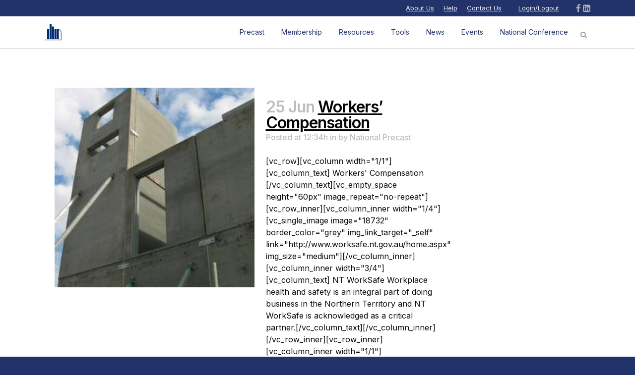

--- FILE ---
content_type: text/html; charset=UTF-8
request_url: https://nationalprecast.com.au/portfolio-category/links/
body_size: 92444
content:
<!DOCTYPE html>
<html lang="en-AU">
<head>
	<meta charset="UTF-8" />
	
				<meta name="viewport" content="width=device-width,initial-scale=1,user-scalable=no">
		
            
            
	<link rel="profile" href="https://gmpg.org/xfn/11" />
	<link rel="pingback" href="https://nationalprecast.com.au/xmlrpc.php" />

	<title>National Precast Concrete Association Australia | </title>
<link href="https://fonts.googleapis.com/css?family=Lato:100,100i,200,200i,300,300i,400,400i,500,500i,600,600i,700,700i,800,800i,900,900i%7COpen+Sans:100,100i,200,200i,300,300i,400,400i,500,500i,600,600i,700,700i,800,800i,900,900i%7CIndie+Flower:100,100i,200,200i,300,300i,400,400i,500,500i,600,600i,700,700i,800,800i,900,900i%7COswald:100,100i,200,200i,300,300i,400,400i,500,500i,600,600i,700,700i,800,800i,900,900i" rel="stylesheet"><meta name='robots' content='max-image-preview:large' />
<link rel='dns-prefetch' href='//cdn.usefathom.com' />
<link rel='dns-prefetch' href='//fonts.googleapis.com' />
<link rel="alternate" type="application/rss+xml" title="National Precast Concrete Association Australia &raquo; Feed" href="https://nationalprecast.com.au/feed/" />
<link rel="alternate" type="application/rss+xml" title="National Precast Concrete Association Australia &raquo; Comments Feed" href="https://nationalprecast.com.au/comments/feed/" />
<link rel="alternate" type="application/rss+xml" title="National Precast Concrete Association Australia &raquo; Links Portfolio Category Feed" href="https://nationalprecast.com.au/portfolio-category/links/feed/" />
<style id='wp-img-auto-sizes-contain-inline-css' type='text/css'>
img:is([sizes=auto i],[sizes^="auto," i]){contain-intrinsic-size:3000px 1500px}
/*# sourceURL=wp-img-auto-sizes-contain-inline-css */
</style>
<link rel='stylesheet' id='layerslider-css' href='https://nationalprecast.com.au/wp-content/plugins/LayerSlider/assets/static/layerslider/css/layerslider.css?ver=7.15.1' type='text/css' media='all' />
<link rel='stylesheet' id='ls-user-css' href='https://nationalprecast.com.au/wp-content/uploads/layerslider.custom.css?ver=1566195314' type='text/css' media='all' />
<style id='wp-emoji-styles-inline-css' type='text/css'>

	img.wp-smiley, img.emoji {
		display: inline !important;
		border: none !important;
		box-shadow: none !important;
		height: 1em !important;
		width: 1em !important;
		margin: 0 0.07em !important;
		vertical-align: -0.1em !important;
		background: none !important;
		padding: 0 !important;
	}
/*# sourceURL=wp-emoji-styles-inline-css */
</style>
<style id='wp-block-library-inline-css' type='text/css'>
:root{--wp-block-synced-color:#7a00df;--wp-block-synced-color--rgb:122,0,223;--wp-bound-block-color:var(--wp-block-synced-color);--wp-editor-canvas-background:#ddd;--wp-admin-theme-color:#007cba;--wp-admin-theme-color--rgb:0,124,186;--wp-admin-theme-color-darker-10:#006ba1;--wp-admin-theme-color-darker-10--rgb:0,107,160.5;--wp-admin-theme-color-darker-20:#005a87;--wp-admin-theme-color-darker-20--rgb:0,90,135;--wp-admin-border-width-focus:2px}@media (min-resolution:192dpi){:root{--wp-admin-border-width-focus:1.5px}}.wp-element-button{cursor:pointer}:root .has-very-light-gray-background-color{background-color:#eee}:root .has-very-dark-gray-background-color{background-color:#313131}:root .has-very-light-gray-color{color:#eee}:root .has-very-dark-gray-color{color:#313131}:root .has-vivid-green-cyan-to-vivid-cyan-blue-gradient-background{background:linear-gradient(135deg,#00d084,#0693e3)}:root .has-purple-crush-gradient-background{background:linear-gradient(135deg,#34e2e4,#4721fb 50%,#ab1dfe)}:root .has-hazy-dawn-gradient-background{background:linear-gradient(135deg,#faaca8,#dad0ec)}:root .has-subdued-olive-gradient-background{background:linear-gradient(135deg,#fafae1,#67a671)}:root .has-atomic-cream-gradient-background{background:linear-gradient(135deg,#fdd79a,#004a59)}:root .has-nightshade-gradient-background{background:linear-gradient(135deg,#330968,#31cdcf)}:root .has-midnight-gradient-background{background:linear-gradient(135deg,#020381,#2874fc)}:root{--wp--preset--font-size--normal:16px;--wp--preset--font-size--huge:42px}.has-regular-font-size{font-size:1em}.has-larger-font-size{font-size:2.625em}.has-normal-font-size{font-size:var(--wp--preset--font-size--normal)}.has-huge-font-size{font-size:var(--wp--preset--font-size--huge)}.has-text-align-center{text-align:center}.has-text-align-left{text-align:left}.has-text-align-right{text-align:right}.has-fit-text{white-space:nowrap!important}#end-resizable-editor-section{display:none}.aligncenter{clear:both}.items-justified-left{justify-content:flex-start}.items-justified-center{justify-content:center}.items-justified-right{justify-content:flex-end}.items-justified-space-between{justify-content:space-between}.screen-reader-text{border:0;clip-path:inset(50%);height:1px;margin:-1px;overflow:hidden;padding:0;position:absolute;width:1px;word-wrap:normal!important}.screen-reader-text:focus{background-color:#ddd;clip-path:none;color:#444;display:block;font-size:1em;height:auto;left:5px;line-height:normal;padding:15px 23px 14px;text-decoration:none;top:5px;width:auto;z-index:100000}html :where(.has-border-color){border-style:solid}html :where([style*=border-top-color]){border-top-style:solid}html :where([style*=border-right-color]){border-right-style:solid}html :where([style*=border-bottom-color]){border-bottom-style:solid}html :where([style*=border-left-color]){border-left-style:solid}html :where([style*=border-width]){border-style:solid}html :where([style*=border-top-width]){border-top-style:solid}html :where([style*=border-right-width]){border-right-style:solid}html :where([style*=border-bottom-width]){border-bottom-style:solid}html :where([style*=border-left-width]){border-left-style:solid}html :where(img[class*=wp-image-]){height:auto;max-width:100%}:where(figure){margin:0 0 1em}html :where(.is-position-sticky){--wp-admin--admin-bar--position-offset:var(--wp-admin--admin-bar--height,0px)}@media screen and (max-width:600px){html :where(.is-position-sticky){--wp-admin--admin-bar--position-offset:0px}}

/*# sourceURL=wp-block-library-inline-css */
</style><link rel='stylesheet' id='wc-blocks-style-css' href='https://nationalprecast.com.au/wp-content/plugins/woocommerce/assets/client/blocks/wc-blocks.css?ver=wc-10.4.3' type='text/css' media='all' />
<style id='global-styles-inline-css' type='text/css'>
:root{--wp--preset--aspect-ratio--square: 1;--wp--preset--aspect-ratio--4-3: 4/3;--wp--preset--aspect-ratio--3-4: 3/4;--wp--preset--aspect-ratio--3-2: 3/2;--wp--preset--aspect-ratio--2-3: 2/3;--wp--preset--aspect-ratio--16-9: 16/9;--wp--preset--aspect-ratio--9-16: 9/16;--wp--preset--color--black: #000000;--wp--preset--color--cyan-bluish-gray: #abb8c3;--wp--preset--color--white: #ffffff;--wp--preset--color--pale-pink: #f78da7;--wp--preset--color--vivid-red: #cf2e2e;--wp--preset--color--luminous-vivid-orange: #ff6900;--wp--preset--color--luminous-vivid-amber: #fcb900;--wp--preset--color--light-green-cyan: #7bdcb5;--wp--preset--color--vivid-green-cyan: #00d084;--wp--preset--color--pale-cyan-blue: #8ed1fc;--wp--preset--color--vivid-cyan-blue: #0693e3;--wp--preset--color--vivid-purple: #9b51e0;--wp--preset--gradient--vivid-cyan-blue-to-vivid-purple: linear-gradient(135deg,rgb(6,147,227) 0%,rgb(155,81,224) 100%);--wp--preset--gradient--light-green-cyan-to-vivid-green-cyan: linear-gradient(135deg,rgb(122,220,180) 0%,rgb(0,208,130) 100%);--wp--preset--gradient--luminous-vivid-amber-to-luminous-vivid-orange: linear-gradient(135deg,rgb(252,185,0) 0%,rgb(255,105,0) 100%);--wp--preset--gradient--luminous-vivid-orange-to-vivid-red: linear-gradient(135deg,rgb(255,105,0) 0%,rgb(207,46,46) 100%);--wp--preset--gradient--very-light-gray-to-cyan-bluish-gray: linear-gradient(135deg,rgb(238,238,238) 0%,rgb(169,184,195) 100%);--wp--preset--gradient--cool-to-warm-spectrum: linear-gradient(135deg,rgb(74,234,220) 0%,rgb(151,120,209) 20%,rgb(207,42,186) 40%,rgb(238,44,130) 60%,rgb(251,105,98) 80%,rgb(254,248,76) 100%);--wp--preset--gradient--blush-light-purple: linear-gradient(135deg,rgb(255,206,236) 0%,rgb(152,150,240) 100%);--wp--preset--gradient--blush-bordeaux: linear-gradient(135deg,rgb(254,205,165) 0%,rgb(254,45,45) 50%,rgb(107,0,62) 100%);--wp--preset--gradient--luminous-dusk: linear-gradient(135deg,rgb(255,203,112) 0%,rgb(199,81,192) 50%,rgb(65,88,208) 100%);--wp--preset--gradient--pale-ocean: linear-gradient(135deg,rgb(255,245,203) 0%,rgb(182,227,212) 50%,rgb(51,167,181) 100%);--wp--preset--gradient--electric-grass: linear-gradient(135deg,rgb(202,248,128) 0%,rgb(113,206,126) 100%);--wp--preset--gradient--midnight: linear-gradient(135deg,rgb(2,3,129) 0%,rgb(40,116,252) 100%);--wp--preset--font-size--small: 13px;--wp--preset--font-size--medium: 20px;--wp--preset--font-size--large: 36px;--wp--preset--font-size--x-large: 42px;--wp--preset--spacing--20: 0.44rem;--wp--preset--spacing--30: 0.67rem;--wp--preset--spacing--40: 1rem;--wp--preset--spacing--50: 1.5rem;--wp--preset--spacing--60: 2.25rem;--wp--preset--spacing--70: 3.38rem;--wp--preset--spacing--80: 5.06rem;--wp--preset--shadow--natural: 6px 6px 9px rgba(0, 0, 0, 0.2);--wp--preset--shadow--deep: 12px 12px 50px rgba(0, 0, 0, 0.4);--wp--preset--shadow--sharp: 6px 6px 0px rgba(0, 0, 0, 0.2);--wp--preset--shadow--outlined: 6px 6px 0px -3px rgb(255, 255, 255), 6px 6px rgb(0, 0, 0);--wp--preset--shadow--crisp: 6px 6px 0px rgb(0, 0, 0);}:where(.is-layout-flex){gap: 0.5em;}:where(.is-layout-grid){gap: 0.5em;}body .is-layout-flex{display: flex;}.is-layout-flex{flex-wrap: wrap;align-items: center;}.is-layout-flex > :is(*, div){margin: 0;}body .is-layout-grid{display: grid;}.is-layout-grid > :is(*, div){margin: 0;}:where(.wp-block-columns.is-layout-flex){gap: 2em;}:where(.wp-block-columns.is-layout-grid){gap: 2em;}:where(.wp-block-post-template.is-layout-flex){gap: 1.25em;}:where(.wp-block-post-template.is-layout-grid){gap: 1.25em;}.has-black-color{color: var(--wp--preset--color--black) !important;}.has-cyan-bluish-gray-color{color: var(--wp--preset--color--cyan-bluish-gray) !important;}.has-white-color{color: var(--wp--preset--color--white) !important;}.has-pale-pink-color{color: var(--wp--preset--color--pale-pink) !important;}.has-vivid-red-color{color: var(--wp--preset--color--vivid-red) !important;}.has-luminous-vivid-orange-color{color: var(--wp--preset--color--luminous-vivid-orange) !important;}.has-luminous-vivid-amber-color{color: var(--wp--preset--color--luminous-vivid-amber) !important;}.has-light-green-cyan-color{color: var(--wp--preset--color--light-green-cyan) !important;}.has-vivid-green-cyan-color{color: var(--wp--preset--color--vivid-green-cyan) !important;}.has-pale-cyan-blue-color{color: var(--wp--preset--color--pale-cyan-blue) !important;}.has-vivid-cyan-blue-color{color: var(--wp--preset--color--vivid-cyan-blue) !important;}.has-vivid-purple-color{color: var(--wp--preset--color--vivid-purple) !important;}.has-black-background-color{background-color: var(--wp--preset--color--black) !important;}.has-cyan-bluish-gray-background-color{background-color: var(--wp--preset--color--cyan-bluish-gray) !important;}.has-white-background-color{background-color: var(--wp--preset--color--white) !important;}.has-pale-pink-background-color{background-color: var(--wp--preset--color--pale-pink) !important;}.has-vivid-red-background-color{background-color: var(--wp--preset--color--vivid-red) !important;}.has-luminous-vivid-orange-background-color{background-color: var(--wp--preset--color--luminous-vivid-orange) !important;}.has-luminous-vivid-amber-background-color{background-color: var(--wp--preset--color--luminous-vivid-amber) !important;}.has-light-green-cyan-background-color{background-color: var(--wp--preset--color--light-green-cyan) !important;}.has-vivid-green-cyan-background-color{background-color: var(--wp--preset--color--vivid-green-cyan) !important;}.has-pale-cyan-blue-background-color{background-color: var(--wp--preset--color--pale-cyan-blue) !important;}.has-vivid-cyan-blue-background-color{background-color: var(--wp--preset--color--vivid-cyan-blue) !important;}.has-vivid-purple-background-color{background-color: var(--wp--preset--color--vivid-purple) !important;}.has-black-border-color{border-color: var(--wp--preset--color--black) !important;}.has-cyan-bluish-gray-border-color{border-color: var(--wp--preset--color--cyan-bluish-gray) !important;}.has-white-border-color{border-color: var(--wp--preset--color--white) !important;}.has-pale-pink-border-color{border-color: var(--wp--preset--color--pale-pink) !important;}.has-vivid-red-border-color{border-color: var(--wp--preset--color--vivid-red) !important;}.has-luminous-vivid-orange-border-color{border-color: var(--wp--preset--color--luminous-vivid-orange) !important;}.has-luminous-vivid-amber-border-color{border-color: var(--wp--preset--color--luminous-vivid-amber) !important;}.has-light-green-cyan-border-color{border-color: var(--wp--preset--color--light-green-cyan) !important;}.has-vivid-green-cyan-border-color{border-color: var(--wp--preset--color--vivid-green-cyan) !important;}.has-pale-cyan-blue-border-color{border-color: var(--wp--preset--color--pale-cyan-blue) !important;}.has-vivid-cyan-blue-border-color{border-color: var(--wp--preset--color--vivid-cyan-blue) !important;}.has-vivid-purple-border-color{border-color: var(--wp--preset--color--vivid-purple) !important;}.has-vivid-cyan-blue-to-vivid-purple-gradient-background{background: var(--wp--preset--gradient--vivid-cyan-blue-to-vivid-purple) !important;}.has-light-green-cyan-to-vivid-green-cyan-gradient-background{background: var(--wp--preset--gradient--light-green-cyan-to-vivid-green-cyan) !important;}.has-luminous-vivid-amber-to-luminous-vivid-orange-gradient-background{background: var(--wp--preset--gradient--luminous-vivid-amber-to-luminous-vivid-orange) !important;}.has-luminous-vivid-orange-to-vivid-red-gradient-background{background: var(--wp--preset--gradient--luminous-vivid-orange-to-vivid-red) !important;}.has-very-light-gray-to-cyan-bluish-gray-gradient-background{background: var(--wp--preset--gradient--very-light-gray-to-cyan-bluish-gray) !important;}.has-cool-to-warm-spectrum-gradient-background{background: var(--wp--preset--gradient--cool-to-warm-spectrum) !important;}.has-blush-light-purple-gradient-background{background: var(--wp--preset--gradient--blush-light-purple) !important;}.has-blush-bordeaux-gradient-background{background: var(--wp--preset--gradient--blush-bordeaux) !important;}.has-luminous-dusk-gradient-background{background: var(--wp--preset--gradient--luminous-dusk) !important;}.has-pale-ocean-gradient-background{background: var(--wp--preset--gradient--pale-ocean) !important;}.has-electric-grass-gradient-background{background: var(--wp--preset--gradient--electric-grass) !important;}.has-midnight-gradient-background{background: var(--wp--preset--gradient--midnight) !important;}.has-small-font-size{font-size: var(--wp--preset--font-size--small) !important;}.has-medium-font-size{font-size: var(--wp--preset--font-size--medium) !important;}.has-large-font-size{font-size: var(--wp--preset--font-size--large) !important;}.has-x-large-font-size{font-size: var(--wp--preset--font-size--x-large) !important;}
/*# sourceURL=global-styles-inline-css */
</style>

<style id='classic-theme-styles-inline-css' type='text/css'>
/*! This file is auto-generated */
.wp-block-button__link{color:#fff;background-color:#32373c;border-radius:9999px;box-shadow:none;text-decoration:none;padding:calc(.667em + 2px) calc(1.333em + 2px);font-size:1.125em}.wp-block-file__button{background:#32373c;color:#fff;text-decoration:none}
/*# sourceURL=/wp-includes/css/classic-themes.min.css */
</style>
<link rel='stylesheet' id='wp-components-css' href='https://nationalprecast.com.au/wp-includes/css/dist/components/style.min.css?ver=df335b9d3d3fb69aa6133420d0217939' type='text/css' media='all' />
<link rel='stylesheet' id='wp-preferences-css' href='https://nationalprecast.com.au/wp-includes/css/dist/preferences/style.min.css?ver=df335b9d3d3fb69aa6133420d0217939' type='text/css' media='all' />
<link rel='stylesheet' id='wp-block-editor-css' href='https://nationalprecast.com.au/wp-includes/css/dist/block-editor/style.min.css?ver=df335b9d3d3fb69aa6133420d0217939' type='text/css' media='all' />
<link rel='stylesheet' id='popup-maker-block-library-style-css' href='https://nationalprecast.com.au/wp-content/plugins/popup-maker/dist/packages/block-library-style.css?ver=dbea705cfafe089d65f1' type='text/css' media='all' />
<style id='woocommerce-inline-inline-css' type='text/css'>
.woocommerce form .form-row .required { visibility: visible; }
/*# sourceURL=woocommerce-inline-inline-css */
</style>
<link rel='stylesheet' id='mediaelement-css' href='https://nationalprecast.com.au/wp-includes/js/mediaelement/mediaelementplayer-legacy.min.css?ver=4.2.17' type='text/css' media='all' />
<link rel='stylesheet' id='wp-mediaelement-css' href='https://nationalprecast.com.au/wp-includes/js/mediaelement/wp-mediaelement.min.css?ver=df335b9d3d3fb69aa6133420d0217939' type='text/css' media='all' />
<link rel='stylesheet' id='bridge-default-style-css' href='https://nationalprecast.com.au/wp-content/themes/bridge/style.css?ver=df335b9d3d3fb69aa6133420d0217939' type='text/css' media='all' />
<link rel='stylesheet' id='bridge-qode-font_awesome-css' href='https://nationalprecast.com.au/wp-content/themes/bridge/css/font-awesome/css/font-awesome.min.css?ver=df335b9d3d3fb69aa6133420d0217939' type='text/css' media='all' />
<link rel='stylesheet' id='bridge-stylesheet-css' href='https://nationalprecast.com.au/wp-content/themes/bridge/css/stylesheet.min.css?ver=df335b9d3d3fb69aa6133420d0217939' type='text/css' media='all' />
<style id='bridge-stylesheet-inline-css' type='text/css'>
   .archive.disabled_footer_top .footer_top_holder, .archive.disabled_footer_bottom .footer_bottom_holder { display: none;}


/*# sourceURL=bridge-stylesheet-inline-css */
</style>
<link rel='stylesheet' id='bridge-woocommerce-css' href='https://nationalprecast.com.au/wp-content/themes/bridge/css/woocommerce.min.css?ver=df335b9d3d3fb69aa6133420d0217939' type='text/css' media='all' />
<link rel='stylesheet' id='bridge-woocommerce-responsive-css' href='https://nationalprecast.com.au/wp-content/themes/bridge/css/woocommerce_responsive.min.css?ver=df335b9d3d3fb69aa6133420d0217939' type='text/css' media='all' />
<link rel='stylesheet' id='bridge-print-css' href='https://nationalprecast.com.au/wp-content/themes/bridge/css/print.css?ver=df335b9d3d3fb69aa6133420d0217939' type='text/css' media='all' />
<link rel='stylesheet' id='bridge-style-dynamic-css' href='https://nationalprecast.com.au/wp-content/themes/bridge/css/style_dynamic_callback.php?ver=df335b9d3d3fb69aa6133420d0217939' type='text/css' media='all' />
<link rel='stylesheet' id='bridge-responsive-css' href='https://nationalprecast.com.au/wp-content/themes/bridge/css/responsive.min.css?ver=df335b9d3d3fb69aa6133420d0217939' type='text/css' media='all' />
<link rel='stylesheet' id='bridge-style-dynamic-responsive-css' href='https://nationalprecast.com.au/wp-content/themes/bridge/css/style_dynamic_responsive_callback.php?ver=df335b9d3d3fb69aa6133420d0217939' type='text/css' media='all' />
<style id='bridge-style-dynamic-responsive-inline-css' type='text/css'>
.white {
color: white;
}

.white:hover {
color: white;
opacity: 70%;
}

.black {
color: black;
}

.grey {
color: #f7f3f2;
}

.blue {
color: #00205b;
}

.bright {
color: #2460F0;
}

.darkgrey {
color: #888685;
}

.newbutton {
background-color: #2460F0;
border: 0;
color: white;
text-transform: none;
font-weight: normal;
border-radius: 0;
font-size: 16px;
letter-spacing: -0.1px;
    padding-left: 16px;
    padding-right: 16px;
    padding-top: 3px;
    padding-bottom: 3px;
}

body {
background-color: #22336b;
}

p {
margin-top: 5px;
margin-bottom: 15px;
}

div.content {
background-color: #fff;
}

.content .container .container_inner {
padding: 40px 0;
}

h1 {
margin-bottom: 20px !important;
}

h4 {
margin-bottom: 10px !important;
}

h5 a {
color: #9b1c20;
font-size: 14px;
}

.q_icon_with_title .icon_text_inner {
padding: 0;
}

.q_icon_with_title .icon_with_title_link {
display: none;
}

.projects_holder article .portfolio_description .project_category {
display: none;
}

.projects_holder.v5 .mix {
margin: 0 0 2%;
}

.projects_holder article .portfolio_description {
padding: 20px 0 0;
}

.qbutton.small {
padding: 0 10px;
}

.filter_holder ul li:hover span {
color: #9b1c20 !important;
}

.filter_holder ul li.active span {
color: #9b1c20 !important;
}

.filter_outer {
margin: 30px 0 10px;
}

.projects_holder article span.text_holder span span.text_inner .project_category {
display: none;
}

.portfolio_navigation .portfolio_prev a, .portfolio_navigation .portfolio_next a {
display: none;
}

.q_image_with_text_over .desc a {
color: #fff;
}

.q_image_with_text_over .desc a:hover {
color: #f8cc1b;
}

.footer_top {
padding: 50px 0 52px;
}

.footer_bottom a {
color: #fff;
}

.footer_bottom a:hover {
color: #f8cc1b;
}

.header_top .header-widget a:hover {
color: #f8cc1b;
}

.drop_down .second .inner ul li a {
font-size: 13px;
}

.q_accordion_holder.accordion .ui-accordion-header {
color: #303030;
font-weight: 400;
text-transform: none;
letter-spacing: 0px;
}

.q_accordion_holder.accordion .ui-accordion-header.ui-state-active .accordion_mark {
background-color: transparent;
}

.q_accordion_holder.accordion .ui-accordion-header .accordion_mark {
border-color: #e3e3e3;
}

.q_accordion_holder.accordion .ui-accordion-header:hover {
color: #9b1c20;
}

.projects_holder article .portfolio_description {
padding: 10px 0 0;
}

.projects_holder article .portfolio_description .portfolio_title {
margin: 0 0 10px 0;
}

button {
font-family: Montserrat;
padding: 5px 10px;
font-size: 14px;
background-color: transparent;
border-top-style: solid;
border-bottom-style: solid;
border-left-style: solid;
border-right-style: solid;
border-radius: 5px;
border-color: #22336b;
color: #22336b;
}

button:hover {
color: #9b1c20;
border-color: #9b1c20;
cursor: pointer;
}

div.single_tags.clearfix {
display: none;
}

div.sbox {
  padding-bottom: 10px;
}

div.widget.widget_wp_views_filter {
  border: 1px solid #ddd;
  padding: 10px;
}

#wpv-view-layout-18038-40cd750bba9870f18aada2478b24840a9684bb9ec9d685632ee47174ed6f2dd5d41d8cd98f00b204e9800998ecf8427ed41d8cd98f00b204e9800998ecf8427e.js-wpv-view-layout table th {
  text-align: left;
  padding: 5px 0;
}

#wpv-view-layout-18038-40cd750bba9870f18aada2478b24840a9684bb9ec9d685632ee47174ed6f2dd5d41d8cd98f00b204e9800998ecf8427ed41d8cd98f00b204e9800998ecf8427e.js-wpv-view-layout table td {
  text-align: left;
  padding: 5px 0;
}

/*# sourceURL=bridge-style-dynamic-responsive-inline-css */
</style>
<link rel='stylesheet' id='js_composer_front-css' href='https://nationalprecast.com.au/wp-content/plugins/js_composer/assets/css/js_composer.min.css?ver=8.7.2' type='text/css' media='all' />
<link rel='stylesheet' id='bridge-style-handle-google-fonts-css' href='https://fonts.googleapis.com/css?family=Raleway%3A100%2C200%2C300%2C400%2C500%2C600%2C700%2C800%2C900%2C100italic%2C300italic%2C400italic%2C700italic%7CInter%3A100%2C200%2C300%2C400%2C500%2C600%2C700%2C800%2C900%2C100italic%2C300italic%2C400italic%2C700italic&#038;subset=latin%2Clatin-ext&#038;ver=1.0.0' type='text/css' media='all' />
<link rel='stylesheet' id='bridge-core-dashboard-style-css' href='https://nationalprecast.com.au/wp-content/plugins/bridge-core/modules/core-dashboard/assets/css/core-dashboard.min.css?ver=df335b9d3d3fb69aa6133420d0217939' type='text/css' media='all' />
<script type="text/javascript" src="https://nationalprecast.com.au/wp-includes/js/jquery/jquery.min.js?ver=3.7.1" id="jquery-core-js"></script>
<script type="text/javascript" src="https://nationalprecast.com.au/wp-includes/js/jquery/jquery-migrate.min.js?ver=3.4.1" id="jquery-migrate-js"></script>
<script type="text/javascript" id="layerslider-utils-js-extra">
/* <![CDATA[ */
var LS_Meta = {"v":"7.15.1","fixGSAP":"1"};
//# sourceURL=layerslider-utils-js-extra
/* ]]> */
</script>
<script type="text/javascript" src="https://nationalprecast.com.au/wp-content/plugins/LayerSlider/assets/static/layerslider/js/layerslider.utils.js?ver=7.15.1" id="layerslider-utils-js"></script>
<script type="text/javascript" src="https://nationalprecast.com.au/wp-content/plugins/LayerSlider/assets/static/layerslider/js/layerslider.kreaturamedia.jquery.js?ver=7.15.1" id="layerslider-js"></script>
<script type="text/javascript" src="https://nationalprecast.com.au/wp-content/plugins/LayerSlider/assets/static/layerslider/js/layerslider.transitions.js?ver=7.15.1" id="layerslider-transitions-js"></script>
<script type="text/javascript" src="https://cdn.usefathom.com/script.js" id="fathom-snippet-js" defer="defer" data-wp-strategy="defer" data-site="NSIHJPRH"   data-no-minify></script>
<script type="text/javascript" src="https://nationalprecast.com.au/wp-content/plugins/woocommerce/assets/js/jquery-blockui/jquery.blockUI.min.js?ver=2.7.0-wc.10.4.3" id="wc-jquery-blockui-js" data-wp-strategy="defer"></script>
<script type="text/javascript" id="wc-add-to-cart-js-extra">
/* <![CDATA[ */
var wc_add_to_cart_params = {"ajax_url":"/wp-admin/admin-ajax.php","wc_ajax_url":"/?wc-ajax=%%endpoint%%","i18n_view_cart":"View cart","cart_url":"https://nationalprecast.com.au","is_cart":"","cart_redirect_after_add":"no"};
//# sourceURL=wc-add-to-cart-js-extra
/* ]]> */
</script>
<script type="text/javascript" src="https://nationalprecast.com.au/wp-content/plugins/woocommerce/assets/js/frontend/add-to-cart.min.js?ver=10.4.3" id="wc-add-to-cart-js" data-wp-strategy="defer"></script>
<script type="text/javascript" src="https://nationalprecast.com.au/wp-content/plugins/woocommerce/assets/js/js-cookie/js.cookie.min.js?ver=2.1.4-wc.10.4.3" id="wc-js-cookie-js" defer="defer" data-wp-strategy="defer"></script>
<script type="text/javascript" id="woocommerce-js-extra">
/* <![CDATA[ */
var woocommerce_params = {"ajax_url":"/wp-admin/admin-ajax.php","wc_ajax_url":"/?wc-ajax=%%endpoint%%","i18n_password_show":"Show password","i18n_password_hide":"Hide password"};
//# sourceURL=woocommerce-js-extra
/* ]]> */
</script>
<script type="text/javascript" src="https://nationalprecast.com.au/wp-content/plugins/woocommerce/assets/js/frontend/woocommerce.min.js?ver=10.4.3" id="woocommerce-js" defer="defer" data-wp-strategy="defer"></script>
<script type="text/javascript" src="https://nationalprecast.com.au/wp-content/plugins/js_composer/assets/js/vendors/woocommerce-add-to-cart.js?ver=8.7.2" id="vc_woocommerce-add-to-cart-js-js"></script>
<script type="text/javascript" id="wa-integration-Authorization-js-WaWidgetHandler-js-extra">
/* <![CDATA[ */
var WaWidgetHandlerData = {"isLoggedIn":"","logoutUrl":"https://nationalprecast.com.au/portfolio-category/links/?state=WaWpIntegrationLogout&waLoginAction=Logout","loginForm":"\u003Cdiv class=\"wa_login_shortcode\"\u003E\u003Cform action=\"https://Npcaa11.wildapricot.org/widget/sys/login/OAuthLogin\" method=\"get\"\u003E\u003Cinput type=\"hidden\" name=\"scope\" value=\"contacts_me\" /\u003E\u003Cinput type=\"hidden\" name=\"client_id\" value=\"n0vfz93ww4\" /\u003E\u003Cinput type=\"hidden\" name=\"response_type\" value=\"authorization_code\" /\u003E\u003Cinput type=\"hidden\" name=\"claimed_account_id\" value=\"189277\" /\u003E\u003Cinput type=\"hidden\" name=\"state\" value=\"WaWpIntegrationLogin\" /\u003E\u003Cinput type=\"hidden\" name=\"redirect_uri\" value=\"https://nationalprecast.com.au/portfolio-category/links/\" /\u003E\u003Cinput type=\"submit\" name=\"waLoginAction\" class=\"button button-primary\" value=\"Member Login\" title=\"Member Login\" /\u003E\u003C/form\u003E\u003C/div\u003E","sessionKey":null};
//# sourceURL=wa-integration-Authorization-js-WaWidgetHandler-js-extra
/* ]]> */
</script>
<script type="text/javascript" src="https://nationalprecast.com.au/wp-content/plugins/wild-apricot-login/Modules/Authorization/js/WaWidgetHandler.js?ver=1.0.16" id="wa-integration-Authorization-js-WaWidgetHandler-js"></script>
<script type="text/javascript" src="https://nationalprecast.com.au/wp-content/plugins/woocommerce/assets/js/select2/select2.full.min.js?ver=4.0.3-wc.10.4.3" id="wc-select2-js" defer="defer" data-wp-strategy="defer"></script>
<script></script><meta name="generator" content="Powered by LayerSlider 7.15.1 - Build Heros, Sliders, and Popups. Create Animations and Beautiful, Rich Web Content as Easy as Never Before on WordPress." />
<!-- LayerSlider updates and docs at: https://layerslider.com -->
<link rel="https://api.w.org/" href="https://nationalprecast.com.au/wp-json/" /><link rel="alternate" title="JSON" type="application/json" href="https://nationalprecast.com.au/wp-json/wp/v2/portfolio_category/140" /><link rel="EditURI" type="application/rsd+xml" title="RSD" href="https://nationalprecast.com.au/xmlrpc.php?rsd" />
	<noscript><style>.woocommerce-product-gallery{ opacity: 1 !important; }</style></noscript>
	<meta name="generator" content="Powered by WPBakery Page Builder - drag and drop page builder for WordPress."/>
<meta name="generator" content="Powered by Slider Revolution 6.7.40 - responsive, Mobile-Friendly Slider Plugin for WordPress with comfortable drag and drop interface." />
<link rel="icon" href="https://nationalprecast.com.au/wp-content/uploads/2015/12/cropped-512_512px-32x32.png" sizes="32x32" />
<link rel="icon" href="https://nationalprecast.com.au/wp-content/uploads/2015/12/cropped-512_512px-192x192.png" sizes="192x192" />
<link rel="apple-touch-icon" href="https://nationalprecast.com.au/wp-content/uploads/2015/12/cropped-512_512px-180x180.png" />
<meta name="msapplication-TileImage" content="https://nationalprecast.com.au/wp-content/uploads/2015/12/cropped-512_512px-270x270.png" />
<script>function setREVStartSize(e){
			//window.requestAnimationFrame(function() {
				window.RSIW = window.RSIW===undefined ? window.innerWidth : window.RSIW;
				window.RSIH = window.RSIH===undefined ? window.innerHeight : window.RSIH;
				try {
					var pw = document.getElementById(e.c).parentNode.offsetWidth,
						newh;
					pw = pw===0 || isNaN(pw) || (e.l=="fullwidth" || e.layout=="fullwidth") ? window.RSIW : pw;
					e.tabw = e.tabw===undefined ? 0 : parseInt(e.tabw);
					e.thumbw = e.thumbw===undefined ? 0 : parseInt(e.thumbw);
					e.tabh = e.tabh===undefined ? 0 : parseInt(e.tabh);
					e.thumbh = e.thumbh===undefined ? 0 : parseInt(e.thumbh);
					e.tabhide = e.tabhide===undefined ? 0 : parseInt(e.tabhide);
					e.thumbhide = e.thumbhide===undefined ? 0 : parseInt(e.thumbhide);
					e.mh = e.mh===undefined || e.mh=="" || e.mh==="auto" ? 0 : parseInt(e.mh,0);
					if(e.layout==="fullscreen" || e.l==="fullscreen")
						newh = Math.max(e.mh,window.RSIH);
					else{
						e.gw = Array.isArray(e.gw) ? e.gw : [e.gw];
						for (var i in e.rl) if (e.gw[i]===undefined || e.gw[i]===0) e.gw[i] = e.gw[i-1];
						e.gh = e.el===undefined || e.el==="" || (Array.isArray(e.el) && e.el.length==0)? e.gh : e.el;
						e.gh = Array.isArray(e.gh) ? e.gh : [e.gh];
						for (var i in e.rl) if (e.gh[i]===undefined || e.gh[i]===0) e.gh[i] = e.gh[i-1];
											
						var nl = new Array(e.rl.length),
							ix = 0,
							sl;
						e.tabw = e.tabhide>=pw ? 0 : e.tabw;
						e.thumbw = e.thumbhide>=pw ? 0 : e.thumbw;
						e.tabh = e.tabhide>=pw ? 0 : e.tabh;
						e.thumbh = e.thumbhide>=pw ? 0 : e.thumbh;
						for (var i in e.rl) nl[i] = e.rl[i]<window.RSIW ? 0 : e.rl[i];
						sl = nl[0];
						for (var i in nl) if (sl>nl[i] && nl[i]>0) { sl = nl[i]; ix=i;}
						var m = pw>(e.gw[ix]+e.tabw+e.thumbw) ? 1 : (pw-(e.tabw+e.thumbw)) / (e.gw[ix]);
						newh =  (e.gh[ix] * m) + (e.tabh + e.thumbh);
					}
					var el = document.getElementById(e.c);
					if (el!==null && el) el.style.height = newh+"px";
					el = document.getElementById(e.c+"_wrapper");
					if (el!==null && el) {
						el.style.height = newh+"px";
						el.style.display = "block";
					}
				} catch(e){
					console.log("Failure at Presize of Slider:" + e)
				}
			//});
		  };</script>
		<style type="text/css" id="wp-custom-css">
			.wppcp-attachments-display-panel {
	display:none;
}		</style>
		<noscript><style> .wpb_animate_when_almost_visible { opacity: 1; }</style></noscript><style>.gform_wrapper input { border:0px solid ; background:; border-radius:10px; color:;}.gform_wrapper .textarea { border:0px solid ; background:; border-radius:10px; color:;}.gform_wrapper input[type="submit"] { border:0px solid ; background:; border-radius:0px; color:;}.gform_wrapper input[type="submit"]:hover,.gform_wrapper input[type="submit"]:focus { border:0px solid ; background:; border-radius:0px; color:;}select#input_1_7.medium.gfield_select {
background: #f7f7f7;
}

body .gform_wrapper input[type=text] {
background-color: #f7f7f7;
}

label.gfield_label {
color: #22336b;
}

body .gform_wrapper .gform_body .gform_fields .gfield textarea {
    background-color: #f7f7f7;
}

body .gform_wrapper .gform_footer input[type=submit] {
border: 2px solid #22336b;
color: #22336b;
}

body .gform_wrapper .gform_footer input[type=submit]:hover {
border: 2px solid #22336b ;
background: #22336b ;
color: #fff ;
}</style><link rel='stylesheet' id='rs-plugin-settings-css' href='//nationalprecast.com.au/wp-content/plugins/revslider/sr6/assets/css/rs6.css?ver=6.7.40' type='text/css' media='all' />
<style id='rs-plugin-settings-inline-css' type='text/css'>
#rs-demo-id {}
/*# sourceURL=rs-plugin-settings-inline-css */
</style>
</head>

<body data-rsssl=1 class="archive tax-portfolio_category term-links term-140 wp-theme-bridge theme-bridge bridge-core-3.3.4.6 woocommerce-no-js qode-optimizer-1.0.4  qode-title-hidden columns-4 qode-theme-ver-30.8.8.6 qode-theme-bridge disabled_footer_bottom qode_header_in_grid wpb-js-composer js-comp-ver-8.7.2 vc_responsive" itemscope itemtype="http://schema.org/WebPage">




<div class="wrapper">
	<div class="wrapper_inner">

    
		<!-- Google Analytics start -->
				<!-- Google Analytics end -->

		
	<header class=" has_top scroll_top  fixed scrolled_not_transparent with_border page_header">
	<div class="header_inner clearfix">
		<form role="search" id="searchform" action="https://nationalprecast.com.au/" class="qode_search_form" method="get">
        <div class="container">
        <div class="container_inner clearfix">
            
            <i class="qode_icon_font_awesome fa fa-search qode_icon_in_search" ></i>            <input type="text" placeholder="Search" name="s" class="qode_search_field" autocomplete="off" />
            <input type="submit" value="Search" />

            <div class="qode_search_close">
                <a href="#">
                    <i class="qode_icon_font_awesome fa fa-times qode_icon_in_search" ></i>                </a>
            </div>
                    </div>
    </div>
</form>
		<div class="header_top_bottom_holder">
				<div class="header_top clearfix" style='' >
				<div class="container">
			<div class="container_inner clearfix">
														<div class="left">
						<div class="inner">
													</div>
					</div>
					<div class="right">
						<div class="inner">
							<div class="header-widget widget_text header-right-widget">			<div class="textwidget"><span style="color: #eee; padding-right: 15px;"><a href="https://nationalprecast.com.au/about-us">About Us</a></span>
<span style="color: #eee; padding-right: 15px;"><a href="https://nationalprecast.com.au/help">Help</a></span>
<span style="color: #eee; padding-right: 30px;"><a href="https://nationalprecast.com.au/contact-us">Contact Us</a></span>
<span style="color: #eee; padding-right: 30px;"><a href="/membership-info/member-login/">Login/Logout</a></span>
<span data-type="normal"  class="qode_icon_shortcode  q_font_awsome_icon fa-lg  " style=" "><a  itemprop="url" href="https://www.facebook.com/precastconcrete" target="_blank"><i class="qode_icon_font_awesome fa fa-facebook qode_icon_element" style="color: #adadad;" ></i></a></span>
<span data-type="normal"  class="qode_icon_shortcode  q_font_awsome_icon fa-lg  " style=" "><a  itemprop="url" href="http://www.linkedin.com/company/18980204" target="_blank"><i class="qode_icon_font_awesome fa fa fa-linkedin-square qode_icon_element" style="color: #adadad;" ></i></a></span></div>
		</div>						</div>
					</div>
													</div>
		</div>
		</div>

			<div class="header_bottom clearfix" style='' >
								<div class="container">
					<div class="container_inner clearfix">
																				<div class="header_inner_left">
																	<div class="mobile_menu_button">
		<span>
			<i class="qode_icon_font_awesome fa fa-bars " ></i>		</span>
	</div>
								<div class="logo_wrapper" >
	<div class="q_logo">
		<a itemprop="url" href="https://nationalprecast.com.au/" >
             <img itemprop="image" class="normal" src="https://nationalprecast.com.au/wp-content/uploads/2022/03/logomark.png" alt="Logo"> 			 <img itemprop="image" class="light" src="https://nationalprecast.com.au/wp-content/themes/bridge/img/logo.png" alt="Logo"/> 			 <img itemprop="image" class="dark" src="https://nationalprecast.com.au/wp-content/themes/bridge/img/logo_black.png" alt="Logo"/> 			 <img itemprop="image" class="sticky" src="https://nationalprecast.com.au/wp-content/uploads/2022/03/logomark.png" alt="Logo"/> 			 <img itemprop="image" class="mobile" src="https://nationalprecast.com.au/wp-content/uploads/2022/03/logomark.png" alt="Logo"/> 					</a>
	</div>
	</div>															</div>
															<div class="header_inner_right">
									<div class="side_menu_button_wrapper right">
																														<div class="side_menu_button">
												<a class="search_button search_slides_from_window_top normal" href="javascript:void(0)">
		<i class="qode_icon_font_awesome fa fa-search " ></i>	</a>

																							
										</div>
									</div>
								</div>
							
							
							<nav class="main_menu drop_down right">
								<ul id="menu-main-menu" class=""><li id="nav-menu-item-18708" class="menu-item menu-item-type-post_type menu-item-object-page menu-item-has-children  has_sub narrow"><a href="https://nationalprecast.com.au/tools-2/" class=""><i class="menu_icon blank fa"></i><span>Precast</span><span class="plus"></span></a>
<div class="second"><div class="inner"><ul>
	<li id="nav-menu-item-17435" class="menu-item menu-item-type-post_type menu-item-object-page "><a href="https://nationalprecast.com.au/what-is-precast/" class=""><i class="menu_icon blank fa"></i><span>What is Precast?</span><span class="plus"></span></a></li>
	<li id="nav-menu-item-17434" class="menu-item menu-item-type-post_type menu-item-object-page "><a href="https://nationalprecast.com.au/why-use-precast/" class=""><i class="menu_icon blank fa"></i><span>Why Use Precast?</span><span class="plus"></span></a></li>
	<li id="nav-menu-item-19310" class="menu-item menu-item-type-post_type menu-item-object-page "><a href="https://nationalprecast.com.au/why-use-a-member/" class=""><i class="menu_icon blank fa"></i><span>Why Use a Master Precaster</span><span class="plus"></span></a></li>
	<li id="nav-menu-item-17273" class="menu-item menu-item-type-post_type menu-item-object-page menu-item-has-children sub"><a href="https://nationalprecast.com.au/precast-products/" class=""><i class="menu_icon blank fa"></i><span>Product Range</span><span class="plus"></span><i class="q_menu_arrow fa fa-angle-right"></i></a>
	<ul>
		<li id="nav-menu-item-17274" class="menu-item menu-item-type-post_type menu-item-object-page "><a href="https://nationalprecast.com.au/precast-products/buildings/" class=""><i class="menu_icon blank fa"></i><span>Buildings</span><span class="plus"></span></a></li>
		<li id="nav-menu-item-17721" class="menu-item menu-item-type-post_type menu-item-object-page "><a href="https://nationalprecast.com.au/precast-products/products-civil/" class=""><i class="menu_icon blank fa"></i><span>Civil &#038; Infrastructure</span><span class="plus"></span></a></li>
		<li id="nav-menu-item-17452" class="menu-item menu-item-type-post_type menu-item-object-page "><a href="https://nationalprecast.com.au/precast-products/landscaping/" class=""><i class="menu_icon blank fa"></i><span>Specialised</span><span class="plus"></span></a></li>
	</ul>
</li>
	<li id="nav-menu-item-17474" class="menu-item menu-item-type-post_type menu-item-object-page "><a href="https://nationalprecast.com.au/finishes/" class=""><i class="menu_icon blank fa"></i><span>Finishes</span><span class="plus"></span></a></li>
	<li id="nav-menu-item-17428" class="menu-item menu-item-type-post_type menu-item-object-page "><a href="https://nationalprecast.com.au/sustainability/" class=""><i class="menu_icon blank fa"></i><span>Sustainability</span><span class="plus"></span></a></li>
</ul></div></div>
</li>
<li id="nav-menu-item-19594" class="menu-item menu-item-type-post_type menu-item-object-page menu-item-has-children  has_sub narrow"><a href="https://nationalprecast.com.au/membership/" class=""><i class="menu_icon blank fa"></i><span>Membership</span><span class="plus"></span></a>
<div class="second"><div class="inner"><ul>
	<li id="nav-menu-item-19273" class="menu-item menu-item-type-post_type menu-item-object-page "><a title="Membership Information" href="https://nationalprecast.com.au/membership-info/" class=""><i class="menu_icon blank fa"></i><span>Membership Information</span><span class="plus"></span></a></li>
	<li id="nav-menu-item-19276" class="menu-item menu-item-type-post_type menu-item-object-page "><a href="https://nationalprecast.com.au/free-subscriber/" class=""><i class="menu_icon blank fa"></i><span>Free Subscriber</span><span class="plus"></span></a></li>
	<li id="nav-menu-item-19390" class="menu-item menu-item-type-post_type menu-item-object-page "><a href="https://nationalprecast.com.au/testimonials/" class=""><i class="menu_icon blank fa"></i><span>Testimonials</span><span class="plus"></span></a></li>
	<li id="nav-menu-item-24254" class="menu-item menu-item-type-post_type menu-item-object-page "><a href="https://nationalprecast.com.au/members-portal/" class=""><i class="menu_icon blank fa"></i><span>Members Portal</span><span class="plus"></span></a></li>
</ul></div></div>
</li>
<li id="nav-menu-item-17537" class="menu-item menu-item-type-post_type menu-item-object-page menu-item-has-children  has_sub narrow"><a href="https://nationalprecast.com.au/resources/" class=""><i class="menu_icon blank fa"></i><span>Resources</span><span class="plus"></span></a>
<div class="second"><div class="inner"><ul>
	<li id="nav-menu-item-23359" class="menu-item menu-item-type-custom menu-item-object-custom "><a target="_blank" href="https://nationalprecastonline.com.au/" class=""><i class="menu_icon blank fa"></i><span>Online education</span><span class="plus"></span></a></li>
	<li id="nav-menu-item-17686" class="menu-item menu-item-type-post_type menu-item-object-page menu-item-has-children sub"><a href="https://nationalprecast.com.au/resources/case-studies/" class=""><i class="menu_icon blank fa"></i><span>Case Studies</span><span class="plus"></span><i class="q_menu_arrow fa fa-angle-right"></i></a>
	<ul>
		<li id="nav-menu-item-17722" class="menu-item menu-item-type-post_type menu-item-object-page "><a href="https://nationalprecast.com.au/resources/case-studies/cs-buildings/" class=""><i class="menu_icon blank fa"></i><span>Buildings</span><span class="plus"></span></a></li>
		<li id="nav-menu-item-17723" class="menu-item menu-item-type-post_type menu-item-object-page "><a href="https://nationalprecast.com.au/resources/case-studies/cs-civil/" class=""><i class="menu_icon blank fa"></i><span>Civil</span><span class="plus"></span></a></li>
	</ul>
</li>
	<li id="nav-menu-item-17510" class="menu-item menu-item-type-post_type menu-item-object-page "><a href="https://nationalprecast.com.au/resources/fact-sheets/" class=""><i class="menu_icon blank fa"></i><span>Fact Sheets</span><span class="plus"></span></a></li>
	<li id="nav-menu-item-25197" class="menu-item menu-item-type-post_type menu-item-object-page "><a href="https://nationalprecast.com.au/guidance-notes/" class=""><i class="menu_icon blank fa"></i><span>Guidance Notes</span><span class="plus"></span></a></li>
	<li id="nav-menu-item-19644" class="menu-item menu-item-type-post_type menu-item-object-page "><a href="https://nationalprecast.com.au/newsletters/" class=""><i class="menu_icon blank fa"></i><span>Newsletters</span><span class="plus"></span></a></li>
	<li id="nav-menu-item-17508" class="menu-item menu-item-type-post_type menu-item-object-page "><a href="https://nationalprecast.com.au/resources/publications/" class=""><i class="menu_icon blank fa"></i><span>Publications</span><span class="plus"></span></a></li>
	<li id="nav-menu-item-20222" class="menu-item menu-item-type-post_type menu-item-object-page "><a href="https://nationalprecast.com.au/media/" class=""><i class="menu_icon blank fa"></i><span>Media</span><span class="plus"></span></a></li>
	<li id="nav-menu-item-26016" class="menu-item menu-item-type-custom menu-item-object-custom "><a href="https://nationalprecast.com.au/resources/webinars/" class=""><i class="menu_icon blank fa"></i><span>Webinars</span><span class="plus"></span></a></li>
</ul></div></div>
</li>
<li id="nav-menu-item-17536" class="menu-item menu-item-type-post_type menu-item-object-page menu-item-has-children  has_sub narrow"><a href="https://nationalprecast.com.au/tools/" class=""><i class="menu_icon blank fa"></i><span>Tools</span><span class="plus"></span></a>
<div class="second"><div class="inner"><ul>
	<li id="nav-menu-item-24270" class="menu-item menu-item-type-custom menu-item-object-custom "><a href="/find-a-master-precaster" class=""><i class="menu_icon blank fa"></i><span>Find a Precaster</span><span class="plus"></span></a></li>
	<li id="nav-menu-item-18590" class="menu-item menu-item-type-post_type menu-item-object-page "><a href="https://nationalprecast.com.au/membership-info/member-directory/" class=""><i class="menu_icon blank fa"></i><span>Member Directory</span><span class="plus"></span></a></li>
	<li id="nav-menu-item-17531" class="menu-item menu-item-type-post_type menu-item-object-page "><a href="https://nationalprecast.com.au/tools/22595-2/" class=""><i class="menu_icon blank fa"></i><span>R-Value Calculator</span><span class="plus"></span></a></li>
	<li id="nav-menu-item-17533" class="menu-item menu-item-type-post_type menu-item-object-page "><a href="https://nationalprecast.com.au/tools/technical-questions/" class=""><i class="menu_icon blank fa"></i><span>Technical Enquiries</span><span class="plus"></span></a></li>
	<li id="nav-menu-item-17534" class="menu-item menu-item-type-post_type menu-item-object-page "><a href="https://nationalprecast.com.au/tools/tender-service/" class=""><i class="menu_icon blank fa"></i><span>Build-a-Tender</span><span class="plus"></span></a></li>
	<li id="nav-menu-item-25710" class="menu-item menu-item-type-post_type menu-item-object-page "><a href="https://nationalprecast.com.au/tools/job-vacancies/" class=""><i class="menu_icon blank fa"></i><span>Job Vacancies</span><span class="plus"></span></a></li>
</ul></div></div>
</li>
<li id="nav-menu-item-18595" class="menu-item menu-item-type-post_type menu-item-object-page  narrow"><a href="https://nationalprecast.com.au/news/" class=""><i class="menu_icon blank fa"></i><span>News</span><span class="plus"></span></a></li>
<li id="nav-menu-item-24091" class="menu-item menu-item-type-post_type menu-item-object-page  narrow"><a href="https://nationalprecast.com.au/events/" class=""><i class="menu_icon blank fa"></i><span>Events</span><span class="plus"></span></a></li>
<li id="nav-menu-item-25652" class="menu-item menu-item-type-post_type menu-item-object-page  narrow"><a href="https://nationalprecast.com.au/national-conference/" class=""><i class="menu_icon blank fa"></i><span>National Conference</span><span class="plus"></span></a></li>
</ul>							</nav>
														<nav class="mobile_menu">
	<ul id="menu-main-menu-1" class=""><li id="mobile-menu-item-18708" class="menu-item menu-item-type-post_type menu-item-object-page menu-item-has-children  has_sub"><a href="https://nationalprecast.com.au/tools-2/" class=""><span>Precast</span></a><span class="mobile_arrow"><i class="fa fa-angle-right"></i><i class="fa fa-angle-down"></i></span>
<ul class="sub_menu">
	<li id="mobile-menu-item-17435" class="menu-item menu-item-type-post_type menu-item-object-page "><a href="https://nationalprecast.com.au/what-is-precast/" class=""><span>What is Precast?</span></a><span class="mobile_arrow"><i class="fa fa-angle-right"></i><i class="fa fa-angle-down"></i></span></li>
	<li id="mobile-menu-item-17434" class="menu-item menu-item-type-post_type menu-item-object-page "><a href="https://nationalprecast.com.au/why-use-precast/" class=""><span>Why Use Precast?</span></a><span class="mobile_arrow"><i class="fa fa-angle-right"></i><i class="fa fa-angle-down"></i></span></li>
	<li id="mobile-menu-item-19310" class="menu-item menu-item-type-post_type menu-item-object-page "><a href="https://nationalprecast.com.au/why-use-a-member/" class=""><span>Why Use a Master Precaster</span></a><span class="mobile_arrow"><i class="fa fa-angle-right"></i><i class="fa fa-angle-down"></i></span></li>
	<li id="mobile-menu-item-17273" class="menu-item menu-item-type-post_type menu-item-object-page menu-item-has-children  has_sub"><a href="https://nationalprecast.com.au/precast-products/" class=""><span>Product Range</span></a><span class="mobile_arrow"><i class="fa fa-angle-right"></i><i class="fa fa-angle-down"></i></span>
	<ul class="sub_menu">
		<li id="mobile-menu-item-17274" class="menu-item menu-item-type-post_type menu-item-object-page "><a href="https://nationalprecast.com.au/precast-products/buildings/" class=""><span>Buildings</span></a><span class="mobile_arrow"><i class="fa fa-angle-right"></i><i class="fa fa-angle-down"></i></span></li>
		<li id="mobile-menu-item-17721" class="menu-item menu-item-type-post_type menu-item-object-page "><a href="https://nationalprecast.com.au/precast-products/products-civil/" class=""><span>Civil &#038; Infrastructure</span></a><span class="mobile_arrow"><i class="fa fa-angle-right"></i><i class="fa fa-angle-down"></i></span></li>
		<li id="mobile-menu-item-17452" class="menu-item menu-item-type-post_type menu-item-object-page "><a href="https://nationalprecast.com.au/precast-products/landscaping/" class=""><span>Specialised</span></a><span class="mobile_arrow"><i class="fa fa-angle-right"></i><i class="fa fa-angle-down"></i></span></li>
	</ul>
</li>
	<li id="mobile-menu-item-17474" class="menu-item menu-item-type-post_type menu-item-object-page "><a href="https://nationalprecast.com.au/finishes/" class=""><span>Finishes</span></a><span class="mobile_arrow"><i class="fa fa-angle-right"></i><i class="fa fa-angle-down"></i></span></li>
	<li id="mobile-menu-item-17428" class="menu-item menu-item-type-post_type menu-item-object-page "><a href="https://nationalprecast.com.au/sustainability/" class=""><span>Sustainability</span></a><span class="mobile_arrow"><i class="fa fa-angle-right"></i><i class="fa fa-angle-down"></i></span></li>
</ul>
</li>
<li id="mobile-menu-item-19594" class="menu-item menu-item-type-post_type menu-item-object-page menu-item-has-children  has_sub"><a href="https://nationalprecast.com.au/membership/" class=""><span>Membership</span></a><span class="mobile_arrow"><i class="fa fa-angle-right"></i><i class="fa fa-angle-down"></i></span>
<ul class="sub_menu">
	<li id="mobile-menu-item-19273" class="menu-item menu-item-type-post_type menu-item-object-page "><a title="Membership Information" href="https://nationalprecast.com.au/membership-info/" class=""><span>Membership Information</span></a><span class="mobile_arrow"><i class="fa fa-angle-right"></i><i class="fa fa-angle-down"></i></span></li>
	<li id="mobile-menu-item-19276" class="menu-item menu-item-type-post_type menu-item-object-page "><a href="https://nationalprecast.com.au/free-subscriber/" class=""><span>Free Subscriber</span></a><span class="mobile_arrow"><i class="fa fa-angle-right"></i><i class="fa fa-angle-down"></i></span></li>
	<li id="mobile-menu-item-19390" class="menu-item menu-item-type-post_type menu-item-object-page "><a href="https://nationalprecast.com.au/testimonials/" class=""><span>Testimonials</span></a><span class="mobile_arrow"><i class="fa fa-angle-right"></i><i class="fa fa-angle-down"></i></span></li>
	<li id="mobile-menu-item-24254" class="menu-item menu-item-type-post_type menu-item-object-page "><a href="https://nationalprecast.com.au/members-portal/" class=""><span>Members Portal</span></a><span class="mobile_arrow"><i class="fa fa-angle-right"></i><i class="fa fa-angle-down"></i></span></li>
</ul>
</li>
<li id="mobile-menu-item-17537" class="menu-item menu-item-type-post_type menu-item-object-page menu-item-has-children  has_sub"><a href="https://nationalprecast.com.au/resources/" class=""><span>Resources</span></a><span class="mobile_arrow"><i class="fa fa-angle-right"></i><i class="fa fa-angle-down"></i></span>
<ul class="sub_menu">
	<li id="mobile-menu-item-23359" class="menu-item menu-item-type-custom menu-item-object-custom "><a target="_blank" href="https://nationalprecastonline.com.au/" class=""><span>Online education</span></a><span class="mobile_arrow"><i class="fa fa-angle-right"></i><i class="fa fa-angle-down"></i></span></li>
	<li id="mobile-menu-item-17686" class="menu-item menu-item-type-post_type menu-item-object-page menu-item-has-children  has_sub"><a href="https://nationalprecast.com.au/resources/case-studies/" class=""><span>Case Studies</span></a><span class="mobile_arrow"><i class="fa fa-angle-right"></i><i class="fa fa-angle-down"></i></span>
	<ul class="sub_menu">
		<li id="mobile-menu-item-17722" class="menu-item menu-item-type-post_type menu-item-object-page "><a href="https://nationalprecast.com.au/resources/case-studies/cs-buildings/" class=""><span>Buildings</span></a><span class="mobile_arrow"><i class="fa fa-angle-right"></i><i class="fa fa-angle-down"></i></span></li>
		<li id="mobile-menu-item-17723" class="menu-item menu-item-type-post_type menu-item-object-page "><a href="https://nationalprecast.com.au/resources/case-studies/cs-civil/" class=""><span>Civil</span></a><span class="mobile_arrow"><i class="fa fa-angle-right"></i><i class="fa fa-angle-down"></i></span></li>
	</ul>
</li>
	<li id="mobile-menu-item-17510" class="menu-item menu-item-type-post_type menu-item-object-page "><a href="https://nationalprecast.com.au/resources/fact-sheets/" class=""><span>Fact Sheets</span></a><span class="mobile_arrow"><i class="fa fa-angle-right"></i><i class="fa fa-angle-down"></i></span></li>
	<li id="mobile-menu-item-25197" class="menu-item menu-item-type-post_type menu-item-object-page "><a href="https://nationalprecast.com.au/guidance-notes/" class=""><span>Guidance Notes</span></a><span class="mobile_arrow"><i class="fa fa-angle-right"></i><i class="fa fa-angle-down"></i></span></li>
	<li id="mobile-menu-item-19644" class="menu-item menu-item-type-post_type menu-item-object-page "><a href="https://nationalprecast.com.au/newsletters/" class=""><span>Newsletters</span></a><span class="mobile_arrow"><i class="fa fa-angle-right"></i><i class="fa fa-angle-down"></i></span></li>
	<li id="mobile-menu-item-17508" class="menu-item menu-item-type-post_type menu-item-object-page "><a href="https://nationalprecast.com.au/resources/publications/" class=""><span>Publications</span></a><span class="mobile_arrow"><i class="fa fa-angle-right"></i><i class="fa fa-angle-down"></i></span></li>
	<li id="mobile-menu-item-20222" class="menu-item menu-item-type-post_type menu-item-object-page "><a href="https://nationalprecast.com.au/media/" class=""><span>Media</span></a><span class="mobile_arrow"><i class="fa fa-angle-right"></i><i class="fa fa-angle-down"></i></span></li>
	<li id="mobile-menu-item-26016" class="menu-item menu-item-type-custom menu-item-object-custom "><a href="https://nationalprecast.com.au/resources/webinars/" class=""><span>Webinars</span></a><span class="mobile_arrow"><i class="fa fa-angle-right"></i><i class="fa fa-angle-down"></i></span></li>
</ul>
</li>
<li id="mobile-menu-item-17536" class="menu-item menu-item-type-post_type menu-item-object-page menu-item-has-children  has_sub"><a href="https://nationalprecast.com.au/tools/" class=""><span>Tools</span></a><span class="mobile_arrow"><i class="fa fa-angle-right"></i><i class="fa fa-angle-down"></i></span>
<ul class="sub_menu">
	<li id="mobile-menu-item-24270" class="menu-item menu-item-type-custom menu-item-object-custom "><a href="/find-a-master-precaster" class=""><span>Find a Precaster</span></a><span class="mobile_arrow"><i class="fa fa-angle-right"></i><i class="fa fa-angle-down"></i></span></li>
	<li id="mobile-menu-item-18590" class="menu-item menu-item-type-post_type menu-item-object-page "><a href="https://nationalprecast.com.au/membership-info/member-directory/" class=""><span>Member Directory</span></a><span class="mobile_arrow"><i class="fa fa-angle-right"></i><i class="fa fa-angle-down"></i></span></li>
	<li id="mobile-menu-item-17531" class="menu-item menu-item-type-post_type menu-item-object-page "><a href="https://nationalprecast.com.au/tools/22595-2/" class=""><span>R-Value Calculator</span></a><span class="mobile_arrow"><i class="fa fa-angle-right"></i><i class="fa fa-angle-down"></i></span></li>
	<li id="mobile-menu-item-17533" class="menu-item menu-item-type-post_type menu-item-object-page "><a href="https://nationalprecast.com.au/tools/technical-questions/" class=""><span>Technical Enquiries</span></a><span class="mobile_arrow"><i class="fa fa-angle-right"></i><i class="fa fa-angle-down"></i></span></li>
	<li id="mobile-menu-item-17534" class="menu-item menu-item-type-post_type menu-item-object-page "><a href="https://nationalprecast.com.au/tools/tender-service/" class=""><span>Build-a-Tender</span></a><span class="mobile_arrow"><i class="fa fa-angle-right"></i><i class="fa fa-angle-down"></i></span></li>
	<li id="mobile-menu-item-25710" class="menu-item menu-item-type-post_type menu-item-object-page "><a href="https://nationalprecast.com.au/tools/job-vacancies/" class=""><span>Job Vacancies</span></a><span class="mobile_arrow"><i class="fa fa-angle-right"></i><i class="fa fa-angle-down"></i></span></li>
</ul>
</li>
<li id="mobile-menu-item-18595" class="menu-item menu-item-type-post_type menu-item-object-page "><a href="https://nationalprecast.com.au/news/" class=""><span>News</span></a><span class="mobile_arrow"><i class="fa fa-angle-right"></i><i class="fa fa-angle-down"></i></span></li>
<li id="mobile-menu-item-24091" class="menu-item menu-item-type-post_type menu-item-object-page "><a href="https://nationalprecast.com.au/events/" class=""><span>Events</span></a><span class="mobile_arrow"><i class="fa fa-angle-right"></i><i class="fa fa-angle-down"></i></span></li>
<li id="mobile-menu-item-25652" class="menu-item menu-item-type-post_type menu-item-object-page "><a href="https://nationalprecast.com.au/national-conference/" class=""><span>National Conference</span></a><span class="mobile_arrow"><i class="fa fa-angle-right"></i><i class="fa fa-angle-down"></i></span></li>
</ul></nav>																				</div>
					</div>
									</div>
			</div>
		</div>
</header>	
	
    
    	
    
    <div class="content content_top_margin">
        <div class="content_inner  ">
    
	
				<div class="container">
            			<div class="container_inner default_template_holder clearfix">
									<div class="two_columns_25_75 background_color_sidebar grid2 clearfix">
						<div class="column1">
							<div class="column_inner">
		<aside class="sidebar">
							
					</aside>
	</div>
	
						</div>
						<div class="column2">
							<div class="column_inner">
								<div class="blog_holder blog_small_image">

	
    <!--if template name is defined than it is used our template and we can use query '$blog_query'-->
    
        <!--otherwise it is archive or category page and we don't have query-->
                    		<article id="post-17970" class="post-17970 portfolio_page type-portfolio_page status-publish has-post-thumbnail hentry portfolio_category-links">
			<div class="post_content_holder">
									<div class="post_image">
						<a itemprop="url" href="https://nationalprecast.com.au/portfolio_page/workers-compensation/" title="Workers&#8217; Compensation">
							<img width="267" height="267" src="https://nationalprecast.com.au/wp-content/uploads/2015/06/100_0028-e1441686695940.jpg" class="attachment-full size-full wp-post-image" alt="" decoding="async" fetchpriority="high" srcset="https://nationalprecast.com.au/wp-content/uploads/2015/06/100_0028-e1441686695940.jpg 267w, https://nationalprecast.com.au/wp-content/uploads/2015/06/100_0028-e1441686695940-150x150.jpg 150w" sizes="(max-width: 267px) 100vw, 267px" />						</a>
					</div>
								<div class="post_text">
					<div class="post_text_inner">
						<h2 itemprop="name" class="entry_title"><span itemprop="dateCreated" class="date entry_date updated">25 Jun<meta itemprop="interactionCount" content="UserComments: 0"/></span> <a itemprop="url" href="https://nationalprecast.com.au/portfolio_page/workers-compensation/" title="Workers&#8217; Compensation">Workers&#8217; Compensation</a></h2>
						<div class="post_info">
							<span class="time">Posted at 12:34h</span>
							in                                                             <span class="post_author">
                                    by                                    <a itemprop="author" class="post_author_link" href="https://nationalprecast.com.au/author/admistrator/">National Precast</a>
                                </span>
                            																											</div>
						<p itemprop="description" class="post_excerpt">[vc_row][vc_column width="1/1"][vc_column_text]
Workers' Compensation
[/vc_column_text][vc_empty_space height="60px" image_repeat="no-repeat"][vc_row_inner][vc_column_inner width="1/4"][vc_single_image image="18732" border_color="grey" img_link_target="_self" link="http://www.worksafe.nt.gov.au/home.aspx" img_size="medium"][/vc_column_inner][vc_column_inner width="3/4"][vc_column_text]
NT WorkSafe
Workplace health and safety is an integral part of doing business in the Northern Territory and NT WorkSafe is acknowledged as a critical partner.[/vc_column_text][/vc_column_inner][/vc_row_inner][vc_row_inner][vc_column_inner width="1/1"][vc_empty_space height="32px" image_repeat="no-repeat"][/vc_column_inner][/vc_row_inner][vc_separator type="normal" position="center" thickness="5"][vc_empty_space height="32px" image_repeat="no-repeat"][vc_row_inner][vc_column_inner width="1/4"][vc_single_image...</p>                                                    <div class="post_more">
                                <a itemprop="url" href="https://nationalprecast.com.au/portfolio_page/workers-compensation/" class="qbutton small">Read More</a>
                            </div>
                        					</div>
				</div>
			</div>
		</article>
		

                    		<article id="post-17965" class="post-17965 portfolio_page type-portfolio_page status-publish has-post-thumbnail hentry portfolio_category-links">
			<div class="post_content_holder">
									<div class="post_image">
						<a itemprop="url" href="https://nationalprecast.com.au/portfolio_page/roads-authorities/" title="Roads Authorities">
							<img width="500" height="449" src="https://nationalprecast.com.au/wp-content/uploads/2015/06/SydUniExterior.png" class="attachment-full size-full wp-post-image" alt="Academics &amp; Students" decoding="async" srcset="https://nationalprecast.com.au/wp-content/uploads/2015/06/SydUniExterior.png 500w, https://nationalprecast.com.au/wp-content/uploads/2015/06/SydUniExterior-300x269.png 300w" sizes="(max-width: 500px) 100vw, 500px" />						</a>
					</div>
								<div class="post_text">
					<div class="post_text_inner">
						<h2 itemprop="name" class="entry_title"><span itemprop="dateCreated" class="date entry_date updated">25 Jun<meta itemprop="interactionCount" content="UserComments: 0"/></span> <a itemprop="url" href="https://nationalprecast.com.au/portfolio_page/roads-authorities/" title="Roads Authorities">Roads Authorities</a></h2>
						<div class="post_info">
							<span class="time">Posted at 12:31h</span>
							in                                                             <span class="post_author">
                                    by                                    <a itemprop="author" class="post_author_link" href="https://nationalprecast.com.au/author/admistrator/">National Precast</a>
                                </span>
                            																											</div>
						<p itemprop="description" class="post_excerpt">[vc_row][vc_column width="1/1"][vc_column_text]
Roads Authorities
[/vc_column_text][vc_empty_space height="60px" image_repeat="no-repeat"][vc_row_inner][vc_column_inner width="1/4"][vc_single_image image="18730" border_color="grey" img_link_target="_self" link="http://www.austroads.com.au/" img_size="medium"][/vc_column_inner][vc_column_inner width="3/4"][vc_column_text]
Austroads
Austroads is the association of Australian and New Zealand road transport and traffic authorities. Austroads members are the six Australian state and two territory road transport and traffic authorities, the Department of Infrastructure and...</p>                                                    <div class="post_more">
                                <a itemprop="url" href="https://nationalprecast.com.au/portfolio_page/roads-authorities/" class="qbutton small">Read More</a>
                            </div>
                        					</div>
				</div>
			</div>
		</article>
		

                    		<article id="post-17948" class="post-17948 portfolio_page type-portfolio_page status-publish has-post-thumbnail hentry portfolio_category-links">
			<div class="post_content_holder">
									<div class="post_image">
						<a itemprop="url" href="https://nationalprecast.com.au/portfolio_page/media/" title="Media">
							<img width="448" height="448" src="https://nationalprecast.com.au/wp-content/uploads/2015/04/civil-e1442369683843.jpg" class="attachment-full size-full wp-post-image" alt="" decoding="async" srcset="https://nationalprecast.com.au/wp-content/uploads/2015/04/civil-e1442369683843.jpg 448w, https://nationalprecast.com.au/wp-content/uploads/2015/04/civil-e1442369683843-150x150.jpg 150w, https://nationalprecast.com.au/wp-content/uploads/2015/04/civil-e1442369683843-300x300.jpg 300w" sizes="(max-width: 448px) 100vw, 448px" />						</a>
					</div>
								<div class="post_text">
					<div class="post_text_inner">
						<h2 itemprop="name" class="entry_title"><span itemprop="dateCreated" class="date entry_date updated">25 Jun<meta itemprop="interactionCount" content="UserComments: 0"/></span> <a itemprop="url" href="https://nationalprecast.com.au/portfolio_page/media/" title="Media">Media</a></h2>
						<div class="post_info">
							<span class="time">Posted at 12:13h</span>
							in                                                             <span class="post_author">
                                    by                                    <a itemprop="author" class="post_author_link" href="https://nationalprecast.com.au/author/admistrator/">National Precast</a>
                                </span>
                            																											</div>
						<p itemprop="description" class="post_excerpt">[vc_row][vc_column width="1/1"][vc_column_text]
Media
[/vc_column_text][vc_column_text]

A list of media agencies of interest to the precast industry.

[/vc_column_text][vc_empty_space height="60px" image_repeat="no-repeat"][vc_row_inner][vc_column_inner width="1/4"][vc_single_image image="18585" border_color="grey" img_link_target="_self" img_size="medium" link="http://architecturemedia.com/about/"][/vc_column_inner][vc_column_inner width="3/4"][vc_column_text]
Architecture Media Pty Ltd
Architecture Media is an online and print publisher and events company with its focus on the built environment – practitioners, clients, suppliers...</p>                                                    <div class="post_more">
                                <a itemprop="url" href="https://nationalprecast.com.au/portfolio_page/media/" class="qbutton small">Read More</a>
                            </div>
                        					</div>
				</div>
			</div>
		</article>
		

                    		<article id="post-17942" class="post-17942 portfolio_page type-portfolio_page status-publish has-post-thumbnail hentry portfolio_category-links">
			<div class="post_content_holder">
									<div class="post_image">
						<a itemprop="url" href="https://nationalprecast.com.au/portfolio_page/allied-associations/" title="Allied Associations">
							<img width="267" height="267" src="https://nationalprecast.com.au/wp-content/uploads/2015/06/img_4691-e1441688929329.jpg" class="attachment-full size-full wp-post-image" alt="" decoding="async" loading="lazy" srcset="https://nationalprecast.com.au/wp-content/uploads/2015/06/img_4691-e1441688929329.jpg 267w, https://nationalprecast.com.au/wp-content/uploads/2015/06/img_4691-e1441688929329-150x150.jpg 150w" sizes="auto, (max-width: 267px) 100vw, 267px" />						</a>
					</div>
								<div class="post_text">
					<div class="post_text_inner">
						<h2 itemprop="name" class="entry_title"><span itemprop="dateCreated" class="date entry_date updated">25 Jun<meta itemprop="interactionCount" content="UserComments: 0"/></span> <a itemprop="url" href="https://nationalprecast.com.au/portfolio_page/allied-associations/" title="Allied Associations">Allied Associations</a></h2>
						<div class="post_info">
							<span class="time">Posted at 12:12h</span>
							in                                                             <span class="post_author">
                                    by                                    <a itemprop="author" class="post_author_link" href="https://nationalprecast.com.au/author/admistrator/">National Precast</a>
                                </span>
                            																											</div>
						<p itemprop="description" class="post_excerpt">[vc_row][vc_column width="1/1"][vc_column_text]
Allied associations
[/vc_column_text][vc_column_text]

A list of links to our allied associations.

[/vc_column_text][vc_empty_space height="60px" image_repeat="no-repeat"][vc_row_inner][vc_column_inner width="1/4"][vc_single_image image="18496" border_color="grey" img_link_target="_self" link="https://www.concrete.org/" img_size="medium"][/vc_column_inner][vc_column_inner width="3/4"][vc_column_text]
American Concrete Institute
The American Concrete Institute (ACI) is a nonprofit technical and educational society. ACI is a forum for the discussion of all matters related to concrete and...</p>                                                    <div class="post_more">
                                <a itemprop="url" href="https://nationalprecast.com.au/portfolio_page/allied-associations/" class="qbutton small">Read More</a>
                            </div>
                        					</div>
				</div>
			</div>
		</article>
		

                                                                                                </div>
							</div>
						</div>
					</div>
							</div>
            		</div>
		
	</div>
</div>



	<footer >
		<div class="footer_inner clearfix">
				<div class="footer_top_holder">
                            <div style="background-color: #cac5c4;height: 1px" class="footer_top_border in_grid"></div>
            			<div class="footer_top">
								<div class="container">
					<div class="container_inner">
																	<div class="four_columns clearfix">
								<div class="column1 footer_col1">
									<div class="column_inner">
										<div id="nav_menu-2" class="widget widget_nav_menu"><h5>About National Precast</h5><div class="menu-about-us-footer-menu-container"><ul id="menu-about-us-footer-menu" class="menu"><li id="menu-item-19486" class="menu-item menu-item-type-post_type menu-item-object-page menu-item-19486"><a href="https://nationalprecast.com.au/about-us/">About</a></li>
<li id="menu-item-17592" class="menu-item menu-item-type-post_type menu-item-object-page menu-item-17592"><a href="https://nationalprecast.com.au/about-us/contact-us/">Contact</a></li>
<li id="menu-item-19299" class="menu-item menu-item-type-custom menu-item-object-custom menu-item-19299"><a target="_blank" href="https://www.linkedin.com/company/18980204">LinkedIn</a></li>
<li id="menu-item-19298" class="menu-item menu-item-type-custom menu-item-object-custom menu-item-19298"><a target="_blank" href="https://www.facebook.com/precastconcrete?ref=tn_tnmn">Facebook</a></li>
<li id="menu-item-24122" class="menu-item menu-item-type-custom menu-item-object-custom menu-item-24122"><a href="https://www.youtube.com/channel/UCbN0keUy2aTYKFcqZ5wBjiA/videos">Youtube</a></li>
</ul></div></div>									</div>
								</div>
								<div class="column2 footer_col2">
									<div class="column_inner">
										<div id="nav_menu-3" class="widget widget_nav_menu"><h5>Precast Products</h5><div class="menu-precast-products-footer-menu-container"><ul id="menu-precast-products-footer-menu" class="menu"><li id="menu-item-17596" class="menu-item menu-item-type-post_type menu-item-object-page menu-item-17596"><a href="https://nationalprecast.com.au/precast-products/">Product Range</a></li>
<li id="menu-item-17597" class="menu-item menu-item-type-post_type menu-item-object-page menu-item-17597"><a href="https://nationalprecast.com.au/tools/find-a-master-precaster/">Find a Precaster</a></li>
<li id="menu-item-17599" class="menu-item menu-item-type-post_type menu-item-object-page menu-item-17599"><a href="https://nationalprecast.com.au/tools/tender-service/">Build-a-Tender Service</a></li>
<li id="menu-item-17598" class="menu-item menu-item-type-post_type menu-item-object-page menu-item-17598"><a href="https://nationalprecast.com.au/tools/technical-questions/">Technical Enquiries</a></li>
</ul></div></div>									</div>
								</div>
								<div class="column3 footer_col3">
									<div class="column_inner">
										<div id="nav_menu-4" class="widget widget_nav_menu"><h5>Quick Links</h5><div class="menu-quick-links-footer-menu-container"><ul id="menu-quick-links-footer-menu" class="menu"><li id="menu-item-17603" class="menu-item menu-item-type-post_type menu-item-object-page menu-item-17603"><a href="https://nationalprecast.com.au/resources/fact-sheets/">Fact Sheets</a></li>
<li id="menu-item-19484" class="menu-item menu-item-type-post_type menu-item-object-page menu-item-19484"><a href="https://nationalprecast.com.au/news/">News</a></li>
<li id="menu-item-19485" class="menu-item menu-item-type-post_type menu-item-object-page menu-item-19485"><a href="https://nationalprecast.com.au/resources/case-studies/">Case Studies</a></li>
<li id="menu-item-19490" class="menu-item menu-item-type-post_type menu-item-object-page menu-item-19490"><a href="https://nationalprecast.com.au/tools/22595-2/">R-Value Calculator</a></li>
</ul></div></div>									</div>
								</div>
								<div class="column4 footer_col4">
									<div class="column_inner">
										<div id="nav_menu-5" class="widget widget_nav_menu"><h5>Membership Information</h5><div class="menu-membership-information-footer-menu-container"><ul id="menu-membership-information-footer-menu" class="menu"><li id="menu-item-19488" class="menu-item menu-item-type-post_type menu-item-object-page menu-item-19488"><a href="https://nationalprecast.com.au/membership-info/">Membership Information</a></li>
<li id="menu-item-19489" class="menu-item menu-item-type-post_type menu-item-object-page menu-item-19489"><a href="https://nationalprecast.com.au/free-subscriber/">Free Subscriber</a></li>
<li id="menu-item-19389" class="menu-item menu-item-type-post_type menu-item-object-page menu-item-19389"><a href="https://nationalprecast.com.au/testimonials/">Testimonials</a></li>
<li id="menu-item-19487" class="menu-item menu-item-type-post_type menu-item-object-page menu-item-19487"><a href="https://nationalprecast.com.au/membership-info/member-directory/">Member Directory</a></li>
</ul></div></div>									</div>
								</div>
							</div>
															</div>
				</div>
							</div>
					</div>
							<div class="footer_bottom_holder">
                								<div class="container">
					<div class="container_inner">
										<div class="three_columns footer_bottom_columns clearfix">
					<div class="column1 footer_bottom_column">
						<div class="column_inner">
							<div class="footer_bottom">
											<div class="textwidget">© 2015 National Precast Concrete Association Australia</div>
									</div>
						</div>
					</div>
					<div class="column2 footer_bottom_column">
						<div class="column_inner">
							<div class="footer_bottom">
											<div class="textwidget">Web design by highlandcreative.com.au</div>
									</div>
						</div>
					</div>
					<div class="column3 footer_bottom_column">
						<div class="column_inner">
							<div class="footer_bottom">
											<div class="textwidget"><a href="https://nationalprecast.com.au/privacy-policy">Privacy Policy </a>
<span style="padding-left: 10px; padding-right: 10px;"><a href="https://nationalprecast.com.au/privacy-policy">|</a></span>
<a href="/terms-and-conditions">Terms & Conditions</a></div>
									</div>
						</div>
					</div>
				</div>
									</div>
			</div>
						</div>
				</div>
	</footer>
		
</div>
</div>

		<script>
			window.RS_MODULES = window.RS_MODULES || {};
			window.RS_MODULES.modules = window.RS_MODULES.modules || {};
			window.RS_MODULES.waiting = window.RS_MODULES.waiting || [];
			window.RS_MODULES.defered = true;
			window.RS_MODULES.moduleWaiting = window.RS_MODULES.moduleWaiting || {};
			window.RS_MODULES.type = 'compiled';
		</script>
		<script type="speculationrules">
{"prefetch":[{"source":"document","where":{"and":[{"href_matches":"/*"},{"not":{"href_matches":["/wp-*.php","/wp-admin/*","/wp-content/uploads/*","/wp-content/*","/wp-content/plugins/*","/wp-content/themes/bridge/*","/*\\?(.+)"]}},{"not":{"selector_matches":"a[rel~=\"nofollow\"]"}},{"not":{"selector_matches":".no-prefetch, .no-prefetch a"}}]},"eagerness":"conservative"}]}
</script>
	<script type='text/javascript'>
		(function () {
			var c = document.body.className;
			c = c.replace(/woocommerce-no-js/, 'woocommerce-js');
			document.body.className = c;
		})();
	</script>
	<script type="module" src="https://nationalprecast.com.au/wp-content/plugins/instant-page/instantpage.js?ver=5.7.0" id="instantpage-js"></script>
<script type="text/javascript" src="//nationalprecast.com.au/wp-content/plugins/revslider/sr6/assets/js/rbtools.min.js?ver=6.7.40" defer async id="tp-tools-js"></script>
<script type="text/javascript" src="//nationalprecast.com.au/wp-content/plugins/revslider/sr6/assets/js/rs6.min.js?ver=6.7.40" defer async id="revmin-js"></script>
<script type="text/javascript" src="https://nationalprecast.com.au/wp-includes/js/jquery/ui/core.min.js?ver=1.13.3" id="jquery-ui-core-js"></script>
<script type="text/javascript" src="https://nationalprecast.com.au/wp-includes/js/jquery/ui/accordion.min.js?ver=1.13.3" id="jquery-ui-accordion-js"></script>
<script type="text/javascript" src="https://nationalprecast.com.au/wp-includes/js/jquery/ui/controlgroup.min.js?ver=1.13.3" id="jquery-ui-controlgroup-js"></script>
<script type="text/javascript" src="https://nationalprecast.com.au/wp-includes/js/jquery/ui/checkboxradio.min.js?ver=1.13.3" id="jquery-ui-checkboxradio-js"></script>
<script type="text/javascript" src="https://nationalprecast.com.au/wp-includes/js/jquery/ui/button.min.js?ver=1.13.3" id="jquery-ui-button-js"></script>
<script type="text/javascript" src="https://nationalprecast.com.au/wp-includes/js/jquery/ui/mouse.min.js?ver=1.13.3" id="jquery-ui-mouse-js"></script>
<script type="text/javascript" src="https://nationalprecast.com.au/wp-includes/js/jquery/ui/sortable.min.js?ver=1.13.3" id="jquery-ui-sortable-js"></script>
<script type="text/javascript" src="https://nationalprecast.com.au/wp-includes/js/jquery/ui/tabs.min.js?ver=1.13.3" id="jquery-ui-tabs-js"></script>
<script type="text/javascript" src="https://nationalprecast.com.au/wp-content/themes/bridge/js/plugins/doubletaptogo.js?ver=df335b9d3d3fb69aa6133420d0217939" id="doubleTapToGo-js"></script>
<script type="text/javascript" src="https://nationalprecast.com.au/wp-content/themes/bridge/js/plugins/modernizr.min.js?ver=df335b9d3d3fb69aa6133420d0217939" id="modernizr-js"></script>
<script type="text/javascript" src="https://nationalprecast.com.au/wp-content/themes/bridge/js/plugins/jquery.appear.js?ver=df335b9d3d3fb69aa6133420d0217939" id="appear-js"></script>
<script type="text/javascript" src="https://nationalprecast.com.au/wp-includes/js/hoverIntent.min.js?ver=1.10.2" id="hoverIntent-js"></script>
<script type="text/javascript" src="https://nationalprecast.com.au/wp-content/themes/bridge/js/plugins/jquery.prettyPhoto.js?ver=df335b9d3d3fb69aa6133420d0217939" id="prettyphoto-js"></script>
<script type="text/javascript" id="mediaelement-core-js-before">
/* <![CDATA[ */
var mejsL10n = {"language":"en","strings":{"mejs.download-file":"Download File","mejs.install-flash":"You are using a browser that does not have Flash player enabled or installed. Please turn on your Flash player plugin or download the latest version from https://get.adobe.com/flashplayer/","mejs.fullscreen":"Fullscreen","mejs.play":"Play","mejs.pause":"Pause","mejs.time-slider":"Time Slider","mejs.time-help-text":"Use Left/Right Arrow keys to advance one second, Up/Down arrows to advance ten seconds.","mejs.live-broadcast":"Live Broadcast","mejs.volume-help-text":"Use Up/Down Arrow keys to increase or decrease volume.","mejs.unmute":"Unmute","mejs.mute":"Mute","mejs.volume-slider":"Volume Slider","mejs.video-player":"Video Player","mejs.audio-player":"Audio Player","mejs.captions-subtitles":"Captions/Subtitles","mejs.captions-chapters":"Chapters","mejs.none":"None","mejs.afrikaans":"Afrikaans","mejs.albanian":"Albanian","mejs.arabic":"Arabic","mejs.belarusian":"Belarusian","mejs.bulgarian":"Bulgarian","mejs.catalan":"Catalan","mejs.chinese":"Chinese","mejs.chinese-simplified":"Chinese (Simplified)","mejs.chinese-traditional":"Chinese (Traditional)","mejs.croatian":"Croatian","mejs.czech":"Czech","mejs.danish":"Danish","mejs.dutch":"Dutch","mejs.english":"English","mejs.estonian":"Estonian","mejs.filipino":"Filipino","mejs.finnish":"Finnish","mejs.french":"French","mejs.galician":"Galician","mejs.german":"German","mejs.greek":"Greek","mejs.haitian-creole":"Haitian Creole","mejs.hebrew":"Hebrew","mejs.hindi":"Hindi","mejs.hungarian":"Hungarian","mejs.icelandic":"Icelandic","mejs.indonesian":"Indonesian","mejs.irish":"Irish","mejs.italian":"Italian","mejs.japanese":"Japanese","mejs.korean":"Korean","mejs.latvian":"Latvian","mejs.lithuanian":"Lithuanian","mejs.macedonian":"Macedonian","mejs.malay":"Malay","mejs.maltese":"Maltese","mejs.norwegian":"Norwegian","mejs.persian":"Persian","mejs.polish":"Polish","mejs.portuguese":"Portuguese","mejs.romanian":"Romanian","mejs.russian":"Russian","mejs.serbian":"Serbian","mejs.slovak":"Slovak","mejs.slovenian":"Slovenian","mejs.spanish":"Spanish","mejs.swahili":"Swahili","mejs.swedish":"Swedish","mejs.tagalog":"Tagalog","mejs.thai":"Thai","mejs.turkish":"Turkish","mejs.ukrainian":"Ukrainian","mejs.vietnamese":"Vietnamese","mejs.welsh":"Welsh","mejs.yiddish":"Yiddish"}};
//# sourceURL=mediaelement-core-js-before
/* ]]> */
</script>
<script type="text/javascript" src="https://nationalprecast.com.au/wp-includes/js/mediaelement/mediaelement-and-player.min.js?ver=4.2.17" id="mediaelement-core-js"></script>
<script type="text/javascript" src="https://nationalprecast.com.au/wp-includes/js/mediaelement/mediaelement-migrate.min.js?ver=df335b9d3d3fb69aa6133420d0217939" id="mediaelement-migrate-js"></script>
<script type="text/javascript" id="mediaelement-js-extra">
/* <![CDATA[ */
var _wpmejsSettings = {"pluginPath":"/wp-includes/js/mediaelement/","classPrefix":"mejs-","stretching":"responsive","audioShortcodeLibrary":"mediaelement","videoShortcodeLibrary":"mediaelement"};
//# sourceURL=mediaelement-js-extra
/* ]]> */
</script>
<script type="text/javascript" src="https://nationalprecast.com.au/wp-includes/js/mediaelement/wp-mediaelement.min.js?ver=df335b9d3d3fb69aa6133420d0217939" id="wp-mediaelement-js"></script>
<script type="text/javascript" src="https://nationalprecast.com.au/wp-content/themes/bridge/js/plugins/jquery.waitforimages.js?ver=df335b9d3d3fb69aa6133420d0217939" id="waitforimages-js"></script>
<script type="text/javascript" src="https://nationalprecast.com.au/wp-includes/js/jquery/jquery.form.min.js?ver=4.3.0" id="jquery-form-js"></script>
<script type="text/javascript" src="https://nationalprecast.com.au/wp-content/themes/bridge/js/plugins/waypoints.min.js?ver=df335b9d3d3fb69aa6133420d0217939" id="waypoints-js"></script>
<script type="text/javascript" src="https://nationalprecast.com.au/wp-content/themes/bridge/js/plugins/jquery.easing.1.3.js?ver=df335b9d3d3fb69aa6133420d0217939" id="easing-js"></script>
<script type="text/javascript" src="https://nationalprecast.com.au/wp-content/themes/bridge/js/plugins/jquery.mousewheel.min.js?ver=df335b9d3d3fb69aa6133420d0217939" id="mousewheel-js"></script>
<script type="text/javascript" src="https://nationalprecast.com.au/wp-content/themes/bridge/js/plugins/jquery.isotope.min.js?ver=df335b9d3d3fb69aa6133420d0217939" id="isotope-js"></script>
<script type="text/javascript" src="https://nationalprecast.com.au/wp-content/themes/bridge/js/plugins/skrollr.js?ver=df335b9d3d3fb69aa6133420d0217939" id="skrollr-js"></script>
<script type="text/javascript" src="https://nationalprecast.com.au/wp-content/themes/bridge/js/default_dynamic_callback.php?ver=df335b9d3d3fb69aa6133420d0217939" id="bridge-default-dynamic-js"></script>
<script type="text/javascript" id="bridge-default-js-extra">
/* <![CDATA[ */
var QodeAdminAjax = {"ajaxurl":"https://nationalprecast.com.au/wp-admin/admin-ajax.php"};
var qodeGlobalVars = {"vars":{"qodeAddingToCartLabel":"Adding to Cart...","page_scroll_amount_for_sticky":"","commentSentLabel":"Comment has been sent!"}};
//# sourceURL=bridge-default-js-extra
/* ]]> */
</script>
<script type="text/javascript" src="https://nationalprecast.com.au/wp-content/themes/bridge/js/default.min.js?ver=df335b9d3d3fb69aa6133420d0217939" id="bridge-default-js"></script>
<script type="text/javascript" src="https://nationalprecast.com.au/wp-content/plugins/js_composer/assets/js/dist/js_composer_front.min.js?ver=8.7.2" id="wpb_composer_front_js-js"></script>
<script type="text/javascript" src="https://nationalprecast.com.au/wp-content/themes/bridge/js/woocommerce.min.js?ver=df335b9d3d3fb69aa6133420d0217939" id="bridge-woocommerce-js"></script>
<script type="text/javascript" src="https://nationalprecast.com.au/wp-content/plugins/woocommerce/assets/js/sourcebuster/sourcebuster.min.js?ver=10.4.3" id="sourcebuster-js-js"></script>
<script type="text/javascript" id="wc-order-attribution-js-extra">
/* <![CDATA[ */
var wc_order_attribution = {"params":{"lifetime":1.0000000000000000818030539140313095458623138256371021270751953125e-5,"session":30,"base64":false,"ajaxurl":"https://nationalprecast.com.au/wp-admin/admin-ajax.php","prefix":"wc_order_attribution_","allowTracking":true},"fields":{"source_type":"current.typ","referrer":"current_add.rf","utm_campaign":"current.cmp","utm_source":"current.src","utm_medium":"current.mdm","utm_content":"current.cnt","utm_id":"current.id","utm_term":"current.trm","utm_source_platform":"current.plt","utm_creative_format":"current.fmt","utm_marketing_tactic":"current.tct","session_entry":"current_add.ep","session_start_time":"current_add.fd","session_pages":"session.pgs","session_count":"udata.vst","user_agent":"udata.uag"}};
//# sourceURL=wc-order-attribution-js-extra
/* ]]> */
</script>
<script type="text/javascript" src="https://nationalprecast.com.au/wp-content/plugins/woocommerce/assets/js/frontend/order-attribution.min.js?ver=10.4.3" id="wc-order-attribution-js"></script>
<script id="wp-emoji-settings" type="application/json">
{"baseUrl":"https://s.w.org/images/core/emoji/17.0.2/72x72/","ext":".png","svgUrl":"https://s.w.org/images/core/emoji/17.0.2/svg/","svgExt":".svg","source":{"concatemoji":"https://nationalprecast.com.au/wp-includes/js/wp-emoji-release.min.js?ver=df335b9d3d3fb69aa6133420d0217939"}}
</script>
<script type="module">
/* <![CDATA[ */
/*! This file is auto-generated */
const a=JSON.parse(document.getElementById("wp-emoji-settings").textContent),o=(window._wpemojiSettings=a,"wpEmojiSettingsSupports"),s=["flag","emoji"];function i(e){try{var t={supportTests:e,timestamp:(new Date).valueOf()};sessionStorage.setItem(o,JSON.stringify(t))}catch(e){}}function c(e,t,n){e.clearRect(0,0,e.canvas.width,e.canvas.height),e.fillText(t,0,0);t=new Uint32Array(e.getImageData(0,0,e.canvas.width,e.canvas.height).data);e.clearRect(0,0,e.canvas.width,e.canvas.height),e.fillText(n,0,0);const a=new Uint32Array(e.getImageData(0,0,e.canvas.width,e.canvas.height).data);return t.every((e,t)=>e===a[t])}function p(e,t){e.clearRect(0,0,e.canvas.width,e.canvas.height),e.fillText(t,0,0);var n=e.getImageData(16,16,1,1);for(let e=0;e<n.data.length;e++)if(0!==n.data[e])return!1;return!0}function u(e,t,n,a){switch(t){case"flag":return n(e,"\ud83c\udff3\ufe0f\u200d\u26a7\ufe0f","\ud83c\udff3\ufe0f\u200b\u26a7\ufe0f")?!1:!n(e,"\ud83c\udde8\ud83c\uddf6","\ud83c\udde8\u200b\ud83c\uddf6")&&!n(e,"\ud83c\udff4\udb40\udc67\udb40\udc62\udb40\udc65\udb40\udc6e\udb40\udc67\udb40\udc7f","\ud83c\udff4\u200b\udb40\udc67\u200b\udb40\udc62\u200b\udb40\udc65\u200b\udb40\udc6e\u200b\udb40\udc67\u200b\udb40\udc7f");case"emoji":return!a(e,"\ud83e\u1fac8")}return!1}function f(e,t,n,a){let r;const o=(r="undefined"!=typeof WorkerGlobalScope&&self instanceof WorkerGlobalScope?new OffscreenCanvas(300,150):document.createElement("canvas")).getContext("2d",{willReadFrequently:!0}),s=(o.textBaseline="top",o.font="600 32px Arial",{});return e.forEach(e=>{s[e]=t(o,e,n,a)}),s}function r(e){var t=document.createElement("script");t.src=e,t.defer=!0,document.head.appendChild(t)}a.supports={everything:!0,everythingExceptFlag:!0},new Promise(t=>{let n=function(){try{var e=JSON.parse(sessionStorage.getItem(o));if("object"==typeof e&&"number"==typeof e.timestamp&&(new Date).valueOf()<e.timestamp+604800&&"object"==typeof e.supportTests)return e.supportTests}catch(e){}return null}();if(!n){if("undefined"!=typeof Worker&&"undefined"!=typeof OffscreenCanvas&&"undefined"!=typeof URL&&URL.createObjectURL&&"undefined"!=typeof Blob)try{var e="postMessage("+f.toString()+"("+[JSON.stringify(s),u.toString(),c.toString(),p.toString()].join(",")+"));",a=new Blob([e],{type:"text/javascript"});const r=new Worker(URL.createObjectURL(a),{name:"wpTestEmojiSupports"});return void(r.onmessage=e=>{i(n=e.data),r.terminate(),t(n)})}catch(e){}i(n=f(s,u,c,p))}t(n)}).then(e=>{for(const n in e)a.supports[n]=e[n],a.supports.everything=a.supports.everything&&a.supports[n],"flag"!==n&&(a.supports.everythingExceptFlag=a.supports.everythingExceptFlag&&a.supports[n]);var t;a.supports.everythingExceptFlag=a.supports.everythingExceptFlag&&!a.supports.flag,a.supports.everything||((t=a.source||{}).concatemoji?r(t.concatemoji):t.wpemoji&&t.twemoji&&(r(t.twemoji),r(t.wpemoji)))});
//# sourceURL=https://nationalprecast.com.au/wp-includes/js/wp-emoji-loader.min.js
/* ]]> */
</script>
<script></script></body>
</html>